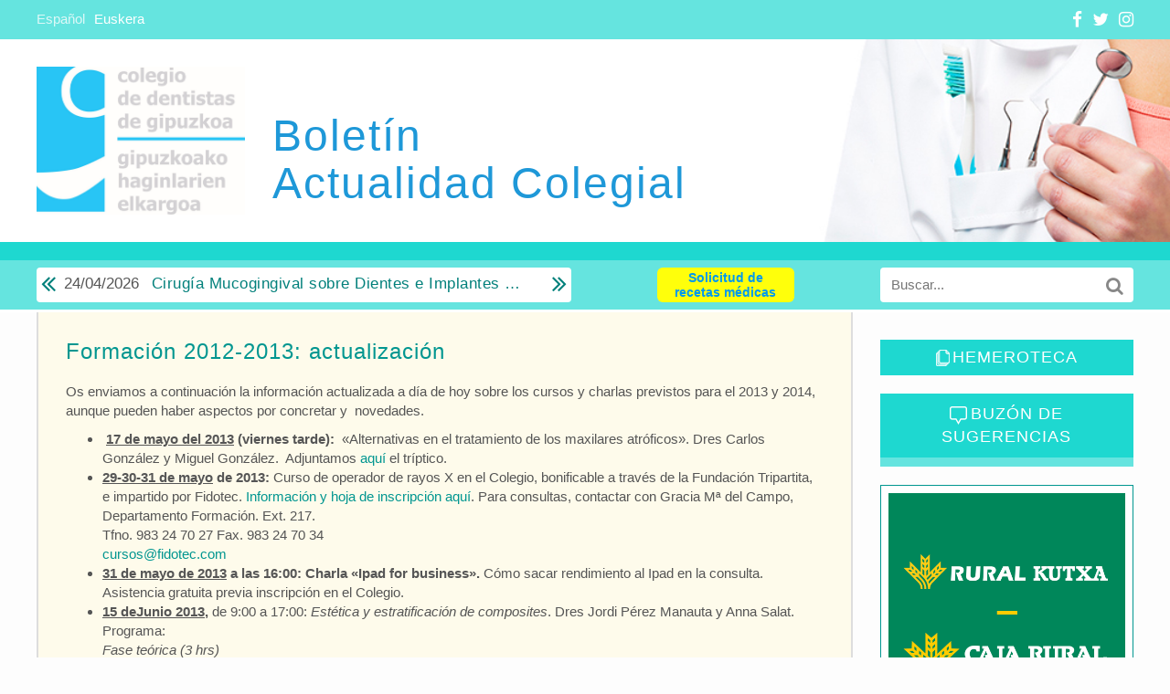

--- FILE ---
content_type: text/html; charset=UTF-8
request_url: https://coeg-news.eu/boletin-2013-05-02/1formacion-2012-2013-actualizacion-12/
body_size: 21861
content:
<!DOCTYPE html><html lang="es"><head><script data-no-optimize="1">var litespeed_docref=sessionStorage.getItem("litespeed_docref");litespeed_docref&&(Object.defineProperty(document,"referrer",{get:function(){return litespeed_docref}}),sessionStorage.removeItem("litespeed_docref"));</script>  <script charset="UTF-8" type="litespeed/javascript" data-src="//cdn.cookie-script.com/s/c472a38294894b888d8be0fa072acfbd.js"></script> <meta charset="utf-8"><meta http-equiv="X-UA-Compatible" content="IE=edge"><meta name="viewport" content="width=device-width, initial-scale=1"><title>Boletín Colegio de Dentistas de Guipuzkoa</title><meta name="description" content="" /><meta name="keywords" content=""/><meta name="author" content="Creactivate.es" /><meta name="robots" content="noindex,nofollow" /><meta name="googlebot" content="noindex,nofollow" /><meta name="revisit-after" content="7 days" /><link data-asynced="1" as="style" onload="this.onload=null;this.rel='stylesheet'"  href="https://coeg-news.eu/wp-content/themes/coeg/css/lightbox.min.css" rel="preload" />
<!--[if lt IE 9]> <script src="https://coeg-news.eu/wp-content/themes/coeg/js/html5.js"></script> <![endif]--><link rel="icon" type="image/png" href="https://coeg-news.eu/wp-content/themes/coeg/favicon.png" /><meta name='robots' content='max-image-preview:large' /><link rel="alternate" type="application/rss+xml" title="Boletín Colegio de Dentistas de Guipuzkoa &raquo; Feed" href="https://coeg-news.eu/feed/" /><style id="litespeed-ccss">html{font-family:sans-serif;-webkit-text-size-adjust:100%;-ms-text-size-adjust:100%}body{margin:0}header{display:block}a{background-color:transparent}h1{margin:.67em 0;font-size:2em}img{border:0}button,input{margin:0;font:inherit;color:inherit}button{overflow:visible}button{text-transform:none}button{-webkit-appearance:button}button::-moz-focus-inner,input::-moz-focus-inner{padding:0;border:0}input{line-height:normal}input[type=search]{-webkit-box-sizing:content-box;-moz-box-sizing:content-box;box-sizing:content-box;-webkit-appearance:textfield}input[type=search]::-webkit-search-cancel-button,input[type=search]::-webkit-search-decoration{-webkit-appearance:none}*{-webkit-box-sizing:border-box;-moz-box-sizing:border-box;box-sizing:border-box}:after,:before{-webkit-box-sizing:border-box;-moz-box-sizing:border-box;box-sizing:border-box}html{font-size:10px}body{font-family:"Helvetica Neue",Helvetica,Arial,sans-serif;font-size:14px;line-height:1.42857143;color:#333;background-color:#fff}button,input{font-family:inherit;font-size:inherit;line-height:inherit}a{color:#337ab7;text-decoration:none}img{vertical-align:middle}h1,h3{font-family:inherit;font-weight:500;line-height:1.1;color:inherit}h1,h3{margin-top:20px;margin-bottom:10px}h1{font-size:36px}h3{font-size:24px}p{margin:0 0 10px}ul{margin-top:0;margin-bottom:10px}.container-fluid{padding-right:15px;padding-left:15px;margin-right:auto;margin-left:auto}.row{margin-right:-15px;margin-left:-15px}.col-sm-12,.col-sm-3,.col-sm-6,.col-sm-9,.col-xs-4,.col-xs-8{position:relative;min-height:1px;padding-right:15px;padding-left:15px}.col-xs-4,.col-xs-8{float:left}.col-xs-8{width:66.66666667%}.col-xs-4{width:33.33333333%}@media (min-width:768px){.col-sm-12,.col-sm-3,.col-sm-6,.col-sm-9{float:left}.col-sm-12{width:100%}.col-sm-9{width:75%}.col-sm-6{width:50%}.col-sm-3{width:25%}}input[type=search]{-webkit-box-sizing:border-box;-moz-box-sizing:border-box;box-sizing:border-box}input[type=search]{-webkit-appearance:none}.fade{opacity:0}.carousel{position:relative}.carousel-inner{position:relative;width:100%;overflow:hidden}.carousel-inner>.item{position:relative;display:none}@media all and (transform-3d),(-webkit-transform-3d){.carousel-inner>.item{-webkit-backface-visibility:hidden;backface-visibility:hidden;-webkit-perspective:1000px;perspective:1000px}.carousel-inner>.item.active{left:0;-webkit-transform:translate3d(0,0,0);transform:translate3d(0,0,0)}}.carousel-inner>.active{display:block}.carousel-inner>.active{left:0}.carousel-control{position:absolute;top:0;bottom:0;left:0;width:15%;font-size:20px;color:#fff;text-align:center;text-shadow:0 1px 2px rgba(0,0,0,.6);filter:alpha(opacity=50);opacity:.5}.carousel-control.left{background-image:-webkit-linear-gradient(left,rgba(0,0,0,.5) 0,rgba(0,0,0,.0001) 100%);background-image:-o-linear-gradient(left,rgba(0,0,0,.5) 0,rgba(0,0,0,.0001) 100%);background-image:-webkit-gradient(linear,left top,right top,from(rgba(0,0,0,.5)),to(rgba(0,0,0,.0001)));background-image:linear-gradient(to right,rgba(0,0,0,.5) 0,rgba(0,0,0,.0001) 100%);filter:progid:DXImageTransform.Microsoft.gradient(startColorstr='#80000000',endColorstr='#00000000',GradientType=1);background-repeat:repeat-x}.carousel-control.right{right:0;left:auto;background-image:-webkit-linear-gradient(left,rgba(0,0,0,.0001) 0,rgba(0,0,0,.5) 100%);background-image:-o-linear-gradient(left,rgba(0,0,0,.0001) 0,rgba(0,0,0,.5) 100%);background-image:-webkit-gradient(linear,left top,right top,from(rgba(0,0,0,.0001)),to(rgba(0,0,0,.5)));background-image:linear-gradient(to right,rgba(0,0,0,.0001) 0,rgba(0,0,0,.5) 100%);filter:progid:DXImageTransform.Microsoft.gradient(startColorstr='#00000000',endColorstr='#80000000',GradientType=1);background-repeat:repeat-x}.container-fluid:after,.container-fluid:before,.row:after,.row:before{display:table;content:" "}.container-fluid:after,.row:after{clear:both}@-ms-viewport{width:device-width}.fa{display:inline-block;font:normal normal normal 14px/1 FontAwesome;font-size:inherit;text-rendering:auto;-webkit-font-smoothing:antialiased;-moz-osx-font-smoothing:grayscale}.fa-search:before{content:"\f002"}.fa-twitter:before{content:"\f099"}.fa-facebook:before{content:"\f09a"}.fa-angle-double-left:before{content:"\f100"}.fa-angle-double-right:before{content:"\f101"}.fa-angle-up:before{content:"\f106"}.fa-instagram:before{content:"\f16d"}body{margin:0;padding:0;font-size:15px;color:#555;background:#fdfdfd;font-family:Arial,sans-serif}.container-fluid{width:1230px;max-width:100%;margin:0 auto}.clear{width:100%;clear:both}.height30{width:100%;clear:both;height:30px}h1,h3{margin:0;padding:0;font-weight:400}a{text-decoration:none;color:#019690}img{max-width:100%;height:auto}.carousel{position:absolute;top:0;left:0;right:0;width:100%;overflow:hidden;z-index:1}.carousel .item{width:100%;height:300px}.carousel-control.right,.carousel-control.left{background-image:none;background-repeat:no-repeat}.fade{opacity:1}.fade .item{top:0;z-index:1;opacity:0;width:100%;position:absolute;left:0!important;display:block!important}.fade .item:first-child{top:auto;position:relative}.fade .item.active{opacity:1;z-index:2}.topbar{background:#65e4df;color:#fff;padding:8px}.topbar .social{text-align:right;font-size:19px;padding-left:0}.topbar .social a{margin-left:6px}.topbar .social a{color:#fff}.language-chooser{list-style-type:none;margin:0;padding:2px 0 0}.language-chooser li{display:inline-block}.language-chooser li.active a{color:#ddf8f7}.language-chooser li a{color:#fff;margin-right:10px}header{position:relative;overflow:hidden;z-index:100}.logo{float:left}.logo img{width:228px;margin-top:30px;margin-right:30px;margin-bottom:30px}.site-title{color:#1e98d8;padding-top:80px;font-family:'Roboto',sans-serif;font-size:48px;letter-spacing:2px}.blue1{background:#1ed8d0;width:100%;height:20px}.blue2{background:#65e4df;color:#fff;padding:8px 0;border-bottom:3px solid #fff}.search-form{position:relative}.search-form input{width:100%;padding:8px 40px 8px 12px;border:none;color:#777;height:38px;overflow:hidden;border-radius:4px}.search-form button{position:absolute;right:5px;top:5px;border:none;background:0 0;color:#888;font-size:20px}.top-cursos{font-family:'Roboto',sans-serif;letter-spacing:.5px;color:#fff;font-size:17px}#carousel-cursos{float:left;height:38px;background:#fff;width:600px;max-width:100%;display:inline-block;position:relative;top:inherit;left:inherit;right:inherit;color:#02807b;border-radius:4px;padding:0 30px}#carousel-cursos a.link{white-space:nowrap;display:block;max-width:96%;overflow:hidden;text-overflow:ellipsis;padding-top:6px}#carousel-cursos a.link{color:#02807b}#carousel-cursos span.fecha{color:#555!important;display:inline-block;margin-right:8px;letter-spacing:0}#carousel-cursos .carousel-control{position:absolute;top:-2px;bottom:0;width:20px;font-size:28px;color:#fff;text-align:center;text-shadow:none;filter:none;opacity:1;color:#02807b}#carousel-cursos .carousel-control.right{right:3px}#carousel-cursos .carousel-control.left{left:3px}.yellow{background:#fefbeb}.contenidosprincipales{border-left:2px solid #ddd;border-right:2px solid #ddd}.contenidos{padding:30px}a.titulo-noticia{color:#019690;font-family:'Roboto',sans-serif;letter-spacing:1px;font-weight:400;font-size:24px;line-height:26px;margin-bottom:20px;display:block}.hemeroteca h3{color:#fff;background:#1ed8d0;font-family:'Roboto',sans-serif;letter-spacing:1px;text-align:center;text-transform:uppercase;font-size:18px;padding:10px 4px}.hemeroteca img{margin-right:3px;width:15px}a.sugerencias{background:#1ed8d0;display:inline-block;width:100%;color:#fff;font-family:'Roboto',sans-serif;letter-spacing:1px;text-align:center;text-transform:uppercase;font-size:18px;padding:10px 4px;border-bottom:10px solid #65e4df;margin-bottom:20px}a.sugerencias img{margin-right:4px}.sidebar .block{margin-bottom:20px}.sidebar .banner{margin-bottom:20px;text-align:center}.sidebar .banner img{width:400px;max-width:100%;padding:8px;background:#fff;border:1px solid #019690}.img-left{float:right;margin-left:25px;margin-bottom:10px;max-width:45%;padding-top:8px}@media (max-width:991px){#carousel-cursos{float:none}}@media (max-width:767px){#carousel-cursos{width:100%;max-width:100%}.logo img{width:180px;margin-top:30px;margin-right:30px;margin-bottom:30px}.site-title{color:#1e98d8;padding-top:70px;font-family:'Roboto',sans-serif;font-size:32px;letter-spacing:2px}.contenidosprincipales{border-left:none;border-right:none}.nopadding767{padding-left:0;padding-right:0}.contenidos{padding:30px 15px}}@media (max-width:598px){.logo img{width:160px;margin-right:20px}.site-title{display:none}a.titulo-noticia{font-size:20px;line-height:22px}.img-left{float:none;margin-left:0;margin-bottom:10px;max-width:100%}}.hemeroteca .calendar{padding:0;margin-bottom:15px}.scrollTop{position:fixed;right:10px;bottom:10px;background-color:#65e4df;padding:8px 14px;opacity:0;border:1px solid #fff}.scrollTop a{font-size:18px;line-height:18px;color:#fff}.onlyresponsive{display:none}@media (max-width:598px){.bs-slider .item.active{background-position:right center!important;height:220px}.onlyresponsive{display:inline-block}}.btnrecetas{background:#ffff0b;color:#09e!important;text-align:center;display:inline-block;padding-left:10px;padding-right:10px;height:38px;font-weight:600;line-height:16px;font-size:14px;padding-top:3px;border-radius:6px;width:100%}@media (min-width:767px){.btnrecetas{width:150px}.toprecetas{text-align:center}}@media (max-width:767px){.btnrecetas{margin-bottom:8px;line-height:33px}}ul{box-sizing:border-box}:root{--wp--preset--font-size--normal:16px;--wp--preset--font-size--huge:42px}body{--wp--preset--color--black:#000;--wp--preset--color--cyan-bluish-gray:#abb8c3;--wp--preset--color--white:#fff;--wp--preset--color--pale-pink:#f78da7;--wp--preset--color--vivid-red:#cf2e2e;--wp--preset--color--luminous-vivid-orange:#ff6900;--wp--preset--color--luminous-vivid-amber:#fcb900;--wp--preset--color--light-green-cyan:#7bdcb5;--wp--preset--color--vivid-green-cyan:#00d084;--wp--preset--color--pale-cyan-blue:#8ed1fc;--wp--preset--color--vivid-cyan-blue:#0693e3;--wp--preset--color--vivid-purple:#9b51e0;--wp--preset--gradient--vivid-cyan-blue-to-vivid-purple:linear-gradient(135deg,rgba(6,147,227,1) 0%,#9b51e0 100%);--wp--preset--gradient--light-green-cyan-to-vivid-green-cyan:linear-gradient(135deg,#7adcb4 0%,#00d082 100%);--wp--preset--gradient--luminous-vivid-amber-to-luminous-vivid-orange:linear-gradient(135deg,rgba(252,185,0,1) 0%,rgba(255,105,0,1) 100%);--wp--preset--gradient--luminous-vivid-orange-to-vivid-red:linear-gradient(135deg,rgba(255,105,0,1) 0%,#cf2e2e 100%);--wp--preset--gradient--very-light-gray-to-cyan-bluish-gray:linear-gradient(135deg,#eee 0%,#a9b8c3 100%);--wp--preset--gradient--cool-to-warm-spectrum:linear-gradient(135deg,#4aeadc 0%,#9778d1 20%,#cf2aba 40%,#ee2c82 60%,#fb6962 80%,#fef84c 100%);--wp--preset--gradient--blush-light-purple:linear-gradient(135deg,#ffceec 0%,#9896f0 100%);--wp--preset--gradient--blush-bordeaux:linear-gradient(135deg,#fecda5 0%,#fe2d2d 50%,#6b003e 100%);--wp--preset--gradient--luminous-dusk:linear-gradient(135deg,#ffcb70 0%,#c751c0 50%,#4158d0 100%);--wp--preset--gradient--pale-ocean:linear-gradient(135deg,#fff5cb 0%,#b6e3d4 50%,#33a7b5 100%);--wp--preset--gradient--electric-grass:linear-gradient(135deg,#caf880 0%,#71ce7e 100%);--wp--preset--gradient--midnight:linear-gradient(135deg,#020381 0%,#2874fc 100%);--wp--preset--font-size--small:13px;--wp--preset--font-size--medium:20px;--wp--preset--font-size--large:36px;--wp--preset--font-size--x-large:42px;--wp--preset--spacing--20:.44rem;--wp--preset--spacing--30:.67rem;--wp--preset--spacing--40:1rem;--wp--preset--spacing--50:1.5rem;--wp--preset--spacing--60:2.25rem;--wp--preset--spacing--70:3.38rem;--wp--preset--spacing--80:5.06rem;--wp--preset--shadow--natural:6px 6px 9px rgba(0,0,0,.2);--wp--preset--shadow--deep:12px 12px 50px rgba(0,0,0,.4);--wp--preset--shadow--sharp:6px 6px 0px rgba(0,0,0,.2);--wp--preset--shadow--outlined:6px 6px 0px -3px rgba(255,255,255,1),6px 6px rgba(0,0,0,1);--wp--preset--shadow--crisp:6px 6px 0px rgba(0,0,0,1)}.wpfc-calendar-wrapper{position:relative}.wpfc-calendar-wrapper *{font-size:12px!important}div.wpfc-loading{position:absolute;width:100%;height:100%;background:#fff url(/wp-content/plugins/wp-fullcalendar/includes/images/loading.gif) 50% 50% no-repeat;left:0;top:0;opacity:.8;filter:alpha(opacity=80);z-index:9999999999}</style><link rel="preload" data-asynced="1" data-optimized="2" as="style" onload="this.onload=null;this.rel='stylesheet'" href="https://coeg-news.eu/wp-content/litespeed/ucss/409018364afde4f6cc090060d9ff0e78.css?ver=7fa8c" /><script data-optimized="1" type="litespeed/javascript" data-src="https://coeg-news.eu/wp-content/plugins/litespeed-cache/assets/js/css_async.min.js"></script> <style id='classic-theme-styles-inline-css' type='text/css'>/*! This file is auto-generated */
.wp-block-button__link{color:#fff;background-color:#32373c;border-radius:9999px;box-shadow:none;text-decoration:none;padding:calc(.667em + 2px) calc(1.333em + 2px);font-size:1.125em}.wp-block-file__button{background:#32373c;color:#fff;text-decoration:none}</style><style id='global-styles-inline-css' type='text/css'>:root{--wp--preset--aspect-ratio--square: 1;--wp--preset--aspect-ratio--4-3: 4/3;--wp--preset--aspect-ratio--3-4: 3/4;--wp--preset--aspect-ratio--3-2: 3/2;--wp--preset--aspect-ratio--2-3: 2/3;--wp--preset--aspect-ratio--16-9: 16/9;--wp--preset--aspect-ratio--9-16: 9/16;--wp--preset--color--black: #000000;--wp--preset--color--cyan-bluish-gray: #abb8c3;--wp--preset--color--white: #ffffff;--wp--preset--color--pale-pink: #f78da7;--wp--preset--color--vivid-red: #cf2e2e;--wp--preset--color--luminous-vivid-orange: #ff6900;--wp--preset--color--luminous-vivid-amber: #fcb900;--wp--preset--color--light-green-cyan: #7bdcb5;--wp--preset--color--vivid-green-cyan: #00d084;--wp--preset--color--pale-cyan-blue: #8ed1fc;--wp--preset--color--vivid-cyan-blue: #0693e3;--wp--preset--color--vivid-purple: #9b51e0;--wp--preset--gradient--vivid-cyan-blue-to-vivid-purple: linear-gradient(135deg,rgba(6,147,227,1) 0%,rgb(155,81,224) 100%);--wp--preset--gradient--light-green-cyan-to-vivid-green-cyan: linear-gradient(135deg,rgb(122,220,180) 0%,rgb(0,208,130) 100%);--wp--preset--gradient--luminous-vivid-amber-to-luminous-vivid-orange: linear-gradient(135deg,rgba(252,185,0,1) 0%,rgba(255,105,0,1) 100%);--wp--preset--gradient--luminous-vivid-orange-to-vivid-red: linear-gradient(135deg,rgba(255,105,0,1) 0%,rgb(207,46,46) 100%);--wp--preset--gradient--very-light-gray-to-cyan-bluish-gray: linear-gradient(135deg,rgb(238,238,238) 0%,rgb(169,184,195) 100%);--wp--preset--gradient--cool-to-warm-spectrum: linear-gradient(135deg,rgb(74,234,220) 0%,rgb(151,120,209) 20%,rgb(207,42,186) 40%,rgb(238,44,130) 60%,rgb(251,105,98) 80%,rgb(254,248,76) 100%);--wp--preset--gradient--blush-light-purple: linear-gradient(135deg,rgb(255,206,236) 0%,rgb(152,150,240) 100%);--wp--preset--gradient--blush-bordeaux: linear-gradient(135deg,rgb(254,205,165) 0%,rgb(254,45,45) 50%,rgb(107,0,62) 100%);--wp--preset--gradient--luminous-dusk: linear-gradient(135deg,rgb(255,203,112) 0%,rgb(199,81,192) 50%,rgb(65,88,208) 100%);--wp--preset--gradient--pale-ocean: linear-gradient(135deg,rgb(255,245,203) 0%,rgb(182,227,212) 50%,rgb(51,167,181) 100%);--wp--preset--gradient--electric-grass: linear-gradient(135deg,rgb(202,248,128) 0%,rgb(113,206,126) 100%);--wp--preset--gradient--midnight: linear-gradient(135deg,rgb(2,3,129) 0%,rgb(40,116,252) 100%);--wp--preset--font-size--small: 13px;--wp--preset--font-size--medium: 20px;--wp--preset--font-size--large: 36px;--wp--preset--font-size--x-large: 42px;--wp--preset--spacing--20: 0.44rem;--wp--preset--spacing--30: 0.67rem;--wp--preset--spacing--40: 1rem;--wp--preset--spacing--50: 1.5rem;--wp--preset--spacing--60: 2.25rem;--wp--preset--spacing--70: 3.38rem;--wp--preset--spacing--80: 5.06rem;--wp--preset--shadow--natural: 6px 6px 9px rgba(0, 0, 0, 0.2);--wp--preset--shadow--deep: 12px 12px 50px rgba(0, 0, 0, 0.4);--wp--preset--shadow--sharp: 6px 6px 0px rgba(0, 0, 0, 0.2);--wp--preset--shadow--outlined: 6px 6px 0px -3px rgba(255, 255, 255, 1), 6px 6px rgba(0, 0, 0, 1);--wp--preset--shadow--crisp: 6px 6px 0px rgba(0, 0, 0, 1);}:where(.is-layout-flex){gap: 0.5em;}:where(.is-layout-grid){gap: 0.5em;}body .is-layout-flex{display: flex;}.is-layout-flex{flex-wrap: wrap;align-items: center;}.is-layout-flex > :is(*, div){margin: 0;}body .is-layout-grid{display: grid;}.is-layout-grid > :is(*, div){margin: 0;}:where(.wp-block-columns.is-layout-flex){gap: 2em;}:where(.wp-block-columns.is-layout-grid){gap: 2em;}:where(.wp-block-post-template.is-layout-flex){gap: 1.25em;}:where(.wp-block-post-template.is-layout-grid){gap: 1.25em;}.has-black-color{color: var(--wp--preset--color--black) !important;}.has-cyan-bluish-gray-color{color: var(--wp--preset--color--cyan-bluish-gray) !important;}.has-white-color{color: var(--wp--preset--color--white) !important;}.has-pale-pink-color{color: var(--wp--preset--color--pale-pink) !important;}.has-vivid-red-color{color: var(--wp--preset--color--vivid-red) !important;}.has-luminous-vivid-orange-color{color: var(--wp--preset--color--luminous-vivid-orange) !important;}.has-luminous-vivid-amber-color{color: var(--wp--preset--color--luminous-vivid-amber) !important;}.has-light-green-cyan-color{color: var(--wp--preset--color--light-green-cyan) !important;}.has-vivid-green-cyan-color{color: var(--wp--preset--color--vivid-green-cyan) !important;}.has-pale-cyan-blue-color{color: var(--wp--preset--color--pale-cyan-blue) !important;}.has-vivid-cyan-blue-color{color: var(--wp--preset--color--vivid-cyan-blue) !important;}.has-vivid-purple-color{color: var(--wp--preset--color--vivid-purple) !important;}.has-black-background-color{background-color: var(--wp--preset--color--black) !important;}.has-cyan-bluish-gray-background-color{background-color: var(--wp--preset--color--cyan-bluish-gray) !important;}.has-white-background-color{background-color: var(--wp--preset--color--white) !important;}.has-pale-pink-background-color{background-color: var(--wp--preset--color--pale-pink) !important;}.has-vivid-red-background-color{background-color: var(--wp--preset--color--vivid-red) !important;}.has-luminous-vivid-orange-background-color{background-color: var(--wp--preset--color--luminous-vivid-orange) !important;}.has-luminous-vivid-amber-background-color{background-color: var(--wp--preset--color--luminous-vivid-amber) !important;}.has-light-green-cyan-background-color{background-color: var(--wp--preset--color--light-green-cyan) !important;}.has-vivid-green-cyan-background-color{background-color: var(--wp--preset--color--vivid-green-cyan) !important;}.has-pale-cyan-blue-background-color{background-color: var(--wp--preset--color--pale-cyan-blue) !important;}.has-vivid-cyan-blue-background-color{background-color: var(--wp--preset--color--vivid-cyan-blue) !important;}.has-vivid-purple-background-color{background-color: var(--wp--preset--color--vivid-purple) !important;}.has-black-border-color{border-color: var(--wp--preset--color--black) !important;}.has-cyan-bluish-gray-border-color{border-color: var(--wp--preset--color--cyan-bluish-gray) !important;}.has-white-border-color{border-color: var(--wp--preset--color--white) !important;}.has-pale-pink-border-color{border-color: var(--wp--preset--color--pale-pink) !important;}.has-vivid-red-border-color{border-color: var(--wp--preset--color--vivid-red) !important;}.has-luminous-vivid-orange-border-color{border-color: var(--wp--preset--color--luminous-vivid-orange) !important;}.has-luminous-vivid-amber-border-color{border-color: var(--wp--preset--color--luminous-vivid-amber) !important;}.has-light-green-cyan-border-color{border-color: var(--wp--preset--color--light-green-cyan) !important;}.has-vivid-green-cyan-border-color{border-color: var(--wp--preset--color--vivid-green-cyan) !important;}.has-pale-cyan-blue-border-color{border-color: var(--wp--preset--color--pale-cyan-blue) !important;}.has-vivid-cyan-blue-border-color{border-color: var(--wp--preset--color--vivid-cyan-blue) !important;}.has-vivid-purple-border-color{border-color: var(--wp--preset--color--vivid-purple) !important;}.has-vivid-cyan-blue-to-vivid-purple-gradient-background{background: var(--wp--preset--gradient--vivid-cyan-blue-to-vivid-purple) !important;}.has-light-green-cyan-to-vivid-green-cyan-gradient-background{background: var(--wp--preset--gradient--light-green-cyan-to-vivid-green-cyan) !important;}.has-luminous-vivid-amber-to-luminous-vivid-orange-gradient-background{background: var(--wp--preset--gradient--luminous-vivid-amber-to-luminous-vivid-orange) !important;}.has-luminous-vivid-orange-to-vivid-red-gradient-background{background: var(--wp--preset--gradient--luminous-vivid-orange-to-vivid-red) !important;}.has-very-light-gray-to-cyan-bluish-gray-gradient-background{background: var(--wp--preset--gradient--very-light-gray-to-cyan-bluish-gray) !important;}.has-cool-to-warm-spectrum-gradient-background{background: var(--wp--preset--gradient--cool-to-warm-spectrum) !important;}.has-blush-light-purple-gradient-background{background: var(--wp--preset--gradient--blush-light-purple) !important;}.has-blush-bordeaux-gradient-background{background: var(--wp--preset--gradient--blush-bordeaux) !important;}.has-luminous-dusk-gradient-background{background: var(--wp--preset--gradient--luminous-dusk) !important;}.has-pale-ocean-gradient-background{background: var(--wp--preset--gradient--pale-ocean) !important;}.has-electric-grass-gradient-background{background: var(--wp--preset--gradient--electric-grass) !important;}.has-midnight-gradient-background{background: var(--wp--preset--gradient--midnight) !important;}.has-small-font-size{font-size: var(--wp--preset--font-size--small) !important;}.has-medium-font-size{font-size: var(--wp--preset--font-size--medium) !important;}.has-large-font-size{font-size: var(--wp--preset--font-size--large) !important;}.has-x-large-font-size{font-size: var(--wp--preset--font-size--x-large) !important;}
:where(.wp-block-post-template.is-layout-flex){gap: 1.25em;}:where(.wp-block-post-template.is-layout-grid){gap: 1.25em;}
:where(.wp-block-columns.is-layout-flex){gap: 2em;}:where(.wp-block-columns.is-layout-grid){gap: 2em;}
:root :where(.wp-block-pullquote){font-size: 1.5em;line-height: 1.6;}</style> <script type="litespeed/javascript" data-src="https://coeg-news.eu/wp-includes/js/jquery/jquery.min.js" id="jquery-core-js"></script> <script id="moment-js-after" type="litespeed/javascript">moment.updateLocale('es_ES',{"months":["enero","febrero","marzo","abril","mayo","junio","julio","agosto","septiembre","octubre","noviembre","diciembre"],"monthsShort":["Ene","Feb","Mar","Abr","May","Jun","Jul","Ago","Sep","Oct","Nov","Dic"],"weekdays":["domingo","lunes","martes","mi\u00e9rcoles","jueves","viernes","s\u00e1bado"],"weekdaysShort":["Dom","Lun","Mar","Mi\u00e9","Jue","Vie","S\u00e1b"],"week":{"dow":1},"longDateFormat":{"LT":"g:i a","LTS":null,"L":null,"LL":"j F, Y","LLL":"j \\d\\e F \\d\\e Y H:i","LLLL":null}})</script> <script id="wp-fullcalendar-js-extra" type="litespeed/javascript">var WPFC={"ajaxurl":"https:\/\/coeg-news.eu\/wp-admin\/admin-ajax.php?action=WP_FullCalendar","firstDay":"1","wpfc_theme":"jquery-ui","wpfc_limit":"2","wpfc_limit_txt":"","timeFormat":"","defaultView":"month","weekends":"true","header":{"left":"prev,next today","center":"title","right":"month"},"wpfc_qtips":""}</script> <link rel="https://api.w.org/" href="https://coeg-news.eu/wp-json/" /><link rel="alternate" title="JSON" type="application/json" href="https://coeg-news.eu/wp-json/wp/v2/posts/1834" /><link rel="EditURI" type="application/rsd+xml" title="RSD" href="https://coeg-news.eu/xmlrpc.php?rsd" /><link rel="canonical" href="https://coeg-news.eu/boletin-2013-05-02/1formacion-2012-2013-actualizacion-12/" /><link rel="alternate" title="oEmbed (JSON)" type="application/json+oembed" href="https://coeg-news.eu/wp-json/oembed/1.0/embed?url=https%3A%2F%2Fcoeg-news.eu%2Fboletin-2013-05-02%2F1formacion-2012-2013-actualizacion-12%2F" /><link rel="alternate" title="oEmbed (XML)" type="text/xml+oembed" href="https://coeg-news.eu/wp-json/oembed/1.0/embed?url=https%3A%2F%2Fcoeg-news.eu%2Fboletin-2013-05-02%2F1formacion-2012-2013-actualizacion-12%2F&#038;format=xml" /><style>.qtranxs_flag_es {background-image: url(https://coeg-news.eu/wp-content/plugins/qtranslate-xt-master/flags/es.png); background-repeat: no-repeat;}
.qtranxs_flag_eu {background-image: url(https://coeg-news.eu/wp-content/plugins/qtranslate-xt-master/flags/eu_ES.png); background-repeat: no-repeat;}</style><link hreflang="es" href="https://coeg-news.eu/boletin-2013-05-02/1formacion-2012-2013-actualizacion-12/" rel="alternate" /><link hreflang="eu" href="https://coeg-news.eu/eu/boletin-2013-05-02/1formacion-2012-2013-actualizacion-12/" rel="alternate" /><link hreflang="x-default" href="https://coeg-news.eu/boletin-2013-05-02/1formacion-2012-2013-actualizacion-12/" rel="alternate" /><meta name="generator" content="qTranslate-XT 3.11.4" /><meta property="og:title" content="Formación 2012-2013: actualización" /><meta property="og:url" content="https://coeg-news.eu/boletin-2013-05-02/1formacion-2012-2013-actualizacion-12/" /><meta property="og:description" content="&lt;p&gt;Os enviamos a continuación la información actualizada a día de hoy sobre los cursos y charlas previstos para el 2013 y 2014, aunque pueden haber aspectos por concretar y  novedades.&lt;/p&gt; &lt;b&gt; 17 de mayo del 2013 (viernes tarde):  &lt;/b&gt;«Alternativas en el tratamiento de los [...]"/><link data-asynced="1" as="style" onload="this.onload=null;this.rel='stylesheet'"  rel="preload" type="text/css" href="//cdnjs.cloudflare.com/ajax/libs/cookieconsent2/3.0.3/cookieconsent.min.css" /> <script type="litespeed/javascript">var _gaq=_gaq||[];_gaq.push(['_setAccount','UA-29469456-1']);_gaq.push(['_trackPageview']);(function(){var ga=document.createElement('script');ga.type='text/javascript';ga.async=!0;ga.src=('https:'==document.location.protocol?'https://ssl':'http://www')+'.google-analytics.com/ga.js';var s=document.getElementsByTagName('script')[0];s.parentNode.insertBefore(ga,s)})()</script> <script type="litespeed/javascript" data-src='https://www.google.com/recaptcha/api.js?hl=es'></script> </head><body data-rsssl=1><div id="bootstrap-touch-slider" class="carousel bs-slider fade  control-round indicators-line" data-ride="carousel" data-pause="hover" data-interval="5000" ><div class="carousel-inner" role="listbox"><div class="item active" style="background: url(https://coeg-news.eu/wp-content/themes/coeg/images/slide.jpg) no-repeat center center; background-size: cover; width: 100%;"></div></div></div><header><div class="topbar"><div class="container-fluid"><div class="row"><div class="col-xs-8"><ul class="language-chooser language-chooser-text qtranxs_language_chooser" id="qtranslate-chooser"><li class="lang-es active"><a href="https://coeg-news.eu/es/boletin-2013-05-02/1formacion-2012-2013-actualizacion-12/" title="Español (es)" class="qtranxs_text qtranxs_text_es"><span>Español</span></a></li><li class="lang-eu"><a href="https://coeg-news.eu/eu/boletin-2013-05-02/1formacion-2012-2013-actualizacion-12/" title="Euskera (eu)" class="qtranxs_text qtranxs_text_eu"><span>Euskera</span></a></li></ul><div class="qtranxs_widget_end"></div></div><div class="social col-xs-4">
<a href="https://www.facebook.com/COEG-Colegio-de-Dentistas-de-Gipuzkoa-Gipuzkoako-dentisten-Elkargoa-337840135059/" target="_blank"><i class="fa fa-facebook"></i></a>
<a href="#" target="_blank"><i class="fa fa-twitter"></i></a>
<a href="#" target="_blank"><i class="fa fa-instagram"></i></a></div></div></div></div><div class="container-fluid"><div class="row"><div class="col-sm-12">
<a class="logo" href="https://coeg-news.eu"><img data-lazyloaded="1" src="[data-uri]" width="1859" height="1320" data-src="https://coeg-news.eu/wp-content/themes/coeg/images/logo.jpg"></a><h1 class="site-title">Boletín<br />Actualidad Colegial</h1></div></div></div><div class="clear"></div><div class="blue1"></div><div class="blue2"><div class="container-fluid"><div class="row"><div class="col-sm-6 top-cursos"><div id="carousel-cursos" class="carousel slide" data-ride="carousel"><div class="carousel-inner"><div class="item active">
<a href="https://coeg.eu/pdf/24_abril_2026.pdf" class="link" target="_blank">
<span class="fecha">24/04/2026</span>										Cirugía Mucogingival sobre Dientes e Implantes Dentales</a></div><div class="item ">
<a href="https://coeg.eu/pdf/13-14_marzo_2026.pdf" class="link" target="_blank">
<span class="fecha">13/03/2026</span>										Estrategias avanzadas para el correcto manejo del sector anterior en implantología.</a></div><div class="item ">
<a href="https://coeg.eu/pdf/27-28_febrero_2026.pdf" class="link" target="_blank">
<span class="fecha">27/02/2026</span>										Laminados de Composite Inyectado.</a></div></div>
<a class="left carousel-control" href="#carousel-cursos" data-slide="prev"><i class="fa fa-angle-double-left" aria-hidden="true"></i></a>
<a class="right carousel-control" href="#carousel-cursos" data-slide="next"><i class="fa fa-angle-double-right" aria-hidden="true"></i></a></div></div><div class="col-sm-3 toprecetas">
<a class="btnrecetas" href="https://forms.gle/YUYyLRepjT29f5mH7" target="_blank">Solicitud de recetas médicas</a></div><div class="col-sm-3"><form role="search" method="get" class="search-form" action="https://coeg-news.eu/">
<button type="submit" class="button search-submit"><i class="fa fa-search"></i></button>
<input type="search" class="inputbox" placeholder="Buscar..." value="" name="s" /></form></div></div></div></div></header><div class="container-fluid"><div class="row"><div class="col-sm-9 nopadding767"><div class="contenidosprincipales single"><div class="noticia contenidos yellow"><div class="row"><div class="col-sm-12">
<img src="" class="img-left"><p><a href="javascript:void(0)" class="titulo-noticia" style="cursor: default;">Formación 2012-2013: actualización</a></p><p>Os enviamos a continuación la información actualizada a día de hoy sobre los cursos y charlas previstos para el 2013 y 2014, aunque pueden haber aspectos por concretar y  novedades.</p><ul><li><b> <u>17 de mayo del 2013</u> (viernes tarde):  </b>«Alternativas en el tratamiento de los maxilares atróficos». Dres Carlos González y Miguel González.  Adjuntamos <a title="" href="http://www.coeg.eu/pdf/triptico_mayo_2013.pdf" target="_blank" rel="noopener">aquí </a>el tríptico.</li><li><b><u>29-30-31 de mayo</u> de 2013: </b>Curso de operador de rayos X en el Colegio, bonificable a través de la Fundación Tripartita, e impartido por Fidotec. <a title="" href="http://www.coeg.eu/pdf/CURSO_OPERADOR_RAYOS_MAYO_2013.pdf" target="_blank" rel="noopener">Información y hoja de inscripción aquí</a>. Para consultas, contactar con Gracia Mª del Campo, Departamento Formación. Ext. 217.<br />
Tfno. 983 24 70 27 Fax. 983 24 70 34<br />
<a title="" href="mailto://cursos@fidotec.com" target="_blank" rel="noopener">cursos@fidotec.com </a></li><li><b><u>31 de mayo de 2013</u> a las 16:00: Charla «Ipad for business». </b>Cómo sacar rendimiento al Ipad en la consulta. Asistencia gratuita previa inscripción en el Colegio.</li><li><b><u>15 deJunio 2013,</u> </b>de 9:00 a 17:00:<i> Estética y estratificación de composites</i>. Dres Jordi Pérez Manauta y Anna Salat.   Programa:<br />
<i>Fase teórica (3 hrs)</i><br />
&#8211; Teoria del color, simplificación de la técnica<br />
&#8211; Restauraciones directas en el sector anterior<br />
&#8211; Restauraciones posteriores, ¿Cómo hacer anatomías perfectas siempre?<br />
&#8211; Restauraciones indirectas posteriores conceptos más actuales vs conceptos de siempre<br />
&#8211; Documentación de casos<br />
<i>Fase práctica (maximo 20 participantes)</i><br />
&#8211; Guía personalizada de color (1 hr)<br />
&#8211; Reconstrucción anterior (2 hrs)<br />
&#8211; Reconstrucción posterior (2 hrs)</li></ul><blockquote><p>Plazas limitadas. Precio: 250 Eur. Incluye comida y coffee breaks.<br />
Próximamente enviaremos más información detallada.</p></blockquote><ul><li><u><b>27-28 de Setiembre 2013</b></u>: <i>Endodoncia práctica.</i> Dr Juan Manuel Liñares Sixto. <a title="" href="http://www.coeg.eu/pdf/2013_endodoncia_practica.pdf" target="_blank" rel="noopener">Ver aquí</a> el programa.</li><li><u><b>18-19 de octubre 2013:</b></u> <i>Lesiones traumáticas de los dientes.</i> Dr. Carlos García Ballesta y Dra. Leonor Pérez Lajarín. <a title="" href="http://www.coeg.eu/pdf/2013_lesiones_traumaticas_de_los_dientes.pdf" target="_blank" rel="noopener">Ver aquí</a> el programa.</li><li><u><b>24-25 de enero de 2014</b></u>:<i> La necesidad  de incorporar nuevas tecnologías y tratamientos en periodoncia e implantes</i>.   <a title="" href="http://www.coeg.eu/pdf/periodoncia_e_implantes_Dr_tejerina.pdf" target="_blank" rel="noopener">Ver aquí</a> el programa.</li></ul><p>Además, en <a title="" href="http://www.coeg.eu/038.asp" target="_blank" rel="noopener">este enlace</a> a la web colegial encontraréis más ofertas de formación externas, así como información sobre congresos y exposiciones <a title="" href="http://www.coeg.eu/039.asp" target="_blank" rel="noopener">aquí</a>.</p></div><div class="clear"></div><div class="col-sm-12 caja-comentarios"><div class="comentarios"></div></div></div><div class="clear"></div>
<a class="onlyresponsive" href="https://coeg-news.eu" style="background: #1ed8d0; display: inline-block; color: #fff; font-family: 'Roboto', sans-serif; letter-spacing: 0.5px; text-align: center; text-transform: uppercase; font-size: 16px; padding: 8px 30px; margin-bottom: 40px;">Volver</a><div class="entradasrelacionadas"><div class="height30"></div><h3 class="titulo">Noticias relacionadas</h3><div class="height30"></div><div class="row"><div class="miniaturarelacionada">
<a href="https://coeg-news.eu/boletin-2026-01-30/0-actualizacion-formacion-continuada-2026/" style="background: url(https://coeg-news.eu/wp-content/uploads/2022/03/book-1822474_640.jpg.webp) no-repeat center center; background-size: cover;" class="img-relacionada"></a>
<a href="https://coeg-news.eu/boletin-2026-01-30/0-actualizacion-formacion-continuada-2026/" class="title-relacionada">Actualización formación continuada 2026</a></div><div class="miniaturarelacionada">
<a href="https://coeg-news.eu/boletin-2026-01-30/0-bonus-de-formacion-2025/" style="background: url(https://coeg-news.eu/wp-content/uploads/2022/03/book-1822474_640.jpg.webp) no-repeat center center; background-size: cover;" class="img-relacionada"></a>
<a href="https://coeg-news.eu/boletin-2026-01-30/0-bonus-de-formacion-2025/" class="title-relacionada">Bonus de formación 2025</a></div><div class="miniaturarelacionada">
<a href="https://coeg-news.eu/boletin-2025-12-17/0-actualizacion-formacion-continuada-2025-2026-8/" style="background: url(https://coeg-news.eu/wp-content/uploads/2022/03/book-1822474_640.jpg.webp) no-repeat center center; background-size: cover;" class="img-relacionada"></a>
<a href="https://coeg-news.eu/boletin-2025-12-17/0-actualizacion-formacion-continuada-2025-2026-8/" class="title-relacionada">Actualización formación continuada 2026</a></div><div class="miniaturarelacionada">
<a href="https://coeg-news.eu/boletin-2025-11-21/0-actualizacion-formacion-continuada-2025-2026-7/" style="background: url(https://coeg-news.eu/wp-content/uploads/2022/03/book-1822474_640.jpg.webp) no-repeat center center; background-size: cover;" class="img-relacionada"></a>
<a href="https://coeg-news.eu/boletin-2025-11-21/0-actualizacion-formacion-continuada-2025-2026-7/" class="title-relacionada">Actualización formación continuada 2025-2026</a></div></div></div><div class="clear"></div>
<a href="https://coeg-news.eu" style="background: #1ed8d0; display: inline-block; color: #fff; font-family: 'Roboto', sans-serif; letter-spacing: 0.5px; text-align: center; text-transform: uppercase; font-size: 16px; padding: 8px 30px; margin-bottom: 0;">Volver</a></div><div class="clear"></div></div></div><div class="col-sm-3 sidebar"><div class="height30"></div><div class="block"><div class="hemeroteca"><h3><img data-lazyloaded="1" src="[data-uri]" width="18" height="22" data-src="https://coeg-news.eu/wp-content/themes/coeg/images/files.png">Hemeroteca</h3><div class="calendar"><div class="wpfc-calendar-wrapper"><form class="wpfc-calendar" id="wpfc-calendar-47356"></form><div class="wpfc-loading"></div></div><div class="wpfc-calendar-search" style="display:none;"></div> <script type="litespeed/javascript">WPFC.data={action:'WP_FullCalendar','type':'boletines','tag__in':'Array','post__not_in':'Array','posts_per_page':4,'caller_get_posts':1,'month':0,'year':2026,};WPFC.month=0;WPFC.year=2026</script> </div></div></div><a href="https://coeg-news.eu/buzon-de-sugerencias/" class="sugerencias"><img data-lazyloaded="1" src="[data-uri]" width="19" height="20" data-src="https://coeg-news.eu/wp-content/themes/coeg/images/buzon.png">BUZÓN DE SUGERENCIAS</a><div class="banner">
<a onclick="contadorClicks(5395)" href="http://www.cajaruraldenavarra.com/" target="_blank">
<img data-lazyloaded="1" src="[data-uri]" width="500" height="500" data-src="https://coeg-news.eu/wp-content/uploads/2019/08/Banner-CajaRural-Colegio-Dentistas-Guipuzcoa.gif" class="attachment-post-thumbnail size-post-thumbnail wp-post-image" alt="" decoding="async" fetchpriority="high" />					</a></div><div class="banner">
<a onclick="contadorClicks(9134)" href="https://linktr.ee/LecturasRecomendadasCOEG" target="_blank">
<img data-lazyloaded="1" src="[data-uri]" width="700" height="500" data-src="https://coeg-news.eu/wp-content/uploads/2023/10/Articulos-recomendados-2.gif" class="attachment-post-thumbnail size-post-thumbnail wp-post-image" alt="" decoding="async" />					</a></div><div class="banner">
<a onclick="contadorClicks(3857)" href="http://www.coeg.eu/pdf/2016-11-Triptico%20clinica%20solidaria.pdf" target="_blank">
<img data-lazyloaded="1" src="[data-uri]" width="500" height="500" data-src="https://coeg-news.eu/wp-content/uploads/2019/04/Clinica-solidaria-1.gif" class="attachment-post-thumbnail size-post-thumbnail wp-post-image" alt="" decoding="async" />					</a></div><div class="banner">
<img data-lazyloaded="1" src="[data-uri]" width="500" height="500" data-src="https://coeg-news.eu/wp-content/uploads/2019/04/Whatsapp.gif" class="attachment-post-thumbnail size-post-thumbnail wp-post-image" alt="" decoding="async" loading="lazy" /></div><div class="banner">
<a onclick="contadorClicks(3861)" href="http://www.coeg.eu/pdf/redireccionada_1.pdf" target="_blank">
<img data-lazyloaded="1" src="[data-uri]" width="500" height="500" data-src="https://coeg-news.eu/wp-content/uploads/2019/04/Urgencias.gif" class="attachment-post-thumbnail size-post-thumbnail wp-post-image" alt="" decoding="async" loading="lazy" />					</a></div><div id="fb-root"></div> <script type="litespeed/javascript">(function(d,s,id){var js,fjs=d.getElementsByTagName(s)[0];if(d.getElementById(id))return;js=d.createElement(s);js.id=id;js.src="//connect.facebook.net/es_ES/sdk.js#xfbml=1&version=v2.8";fjs.parentNode.insertBefore(js,fjs)}(document,'script','facebook-jssdk'))</script> <div class="fb-wrap"><div class="fb-like-box" data-href="https://www.facebook.com/COEG-Colegio-de-Dentistas-de-Gipuzkoa-Gipuzkoako-dentisten-Elkargoa-337840135059/" data-width="992" data-height="280" data-show-faces="true" data-small-header="true" data-show-border="false" data-colorscheme="light" data-tabs="timeline" data-adapt-container-width="true" data-hide-cover="false" data-show-facepile="true"></div></div></div></div></div><footer>
<a href="https://clinicadentaljdp.com" class="sr-only">Clínica dental Peñas en Úbeda - Tu dentista experto</a><div class="blue1f"><div class="container-fluid"><div class="row"><div class="col-sm-12 text-center"><p>ILUSTRE COLEGIO OFICIAL DE ODONTÓLOGOS Y ESTOMATÓLOGOS DE GIPUZKOA</p><p>Calle Zabaleta, 40 - Bajo - 20002 San Sebastián (Gipuzkoa)<br />Tel: 943 297 690 | Fax: 943 297 691<br />
<a href="https://coeg-news.eu/politica-de-privacidad/">Política de Privacidad</a> | <a href="https://coeg-news.eu/politica-de-cookies/">Política de Cookies</a></p></div></div></div></div><div class="clear"></div><div class="blue2f"><div class="container-fluid"><div class="row"><div class="col-sm-12 text-center"><p>©2018. Todos los derechos reservados<br />
<a href="http://ibiut.com" style="text-decoration: none; cursor: default; color: inherit;">Diseño web</a> <a href="http://creactivate.es" target="_blank">Creactiva</a></p></div></div></div></div></footer><div id="stop" class="scrollTop">
<span><a href=""><i class="fa fa-angle-up"></i></a></span></div> <script type="litespeed/javascript">var wpfc_loaded=!1;var wpfc_counts={};jQuery(document).ready(function($){var fullcalendar_args={timeFormat:WPFC.timeFormat,defaultView:WPFC.defaultView,weekends:WPFC.weekends,header:{left:WPFC.header.left,center:WPFC.header.center,right:WPFC.header.right},month:WPFC.month,year:WPFC.year,firstDay:WPFC.firstDay,editable:!1,eventSources:[{url:WPFC.ajaxurl,data:WPFC.data,ignoreTimezone:!0,allDayDefault:!1}],eventRender:function(event,element){if(event.post_id>0&&WPFC.wpfc_qtips==1){var event_data={action:'wpfc_qtip_content',post_id:event.post_id,event_id:event.event_id,nonce:event.nonce};var tippy_vars={theme:WPFC.tippy_theme,placement:WPFC.tippy_placement,content:WPFC.tippy_loading,}
$(document).trigger('wpfc_tippy_vars',[tippy_vars]);$.extend(tippy_vars,{onCreate(instance){instance._loaded=!1},onShow(instance){if(!instance._loaded){instance._loaded=!0;$.get(WPFC.ajaxurl,event_data,function(content){if(content!==''){var el=$('<div></div>').html(content);instance.setContent(el[0])}else{instance.setContent('...');instance.hide();instance.destroy()}})}}});tippy(element[0],tippy_vars)}},loading:function(bool){if(bool){$(this).parent().find('.wpfc-loading').show()}else{$(this).parent().find('.wpfc-loading').hide()}},viewRender:function(view,element){if(!wpfc_loaded){var container=$(element).parents('.wpfc-calendar-wrapper');container.find('.fc-toolbar').after(container.next('.wpfc-calendar-search').show());$.widget("custom.wpfc_selectmenu",$.ui.selectmenu,{_renderItem:function(ul,item){var li=$("<li>",{html:'<div>'+item.label.replace(/#([a-zA-Z0-9]{3}[a-zA-Z0-9]{3}?) - /g,'<span class="wpfc-cat-icon" style="background-color:#$1"></span>')+'</div>'});if(item.disabled){li.addClass("ui-state-disabled")}
return li.appendTo(ul)}});$('select.wpfc-taxonomy').wpfc_selectmenu({format:function(text){return text.replace(/#([a-zA-Z0-9]{3}[a-zA-Z0-9]{3}?) - /g,'<span class="wpfc-cat-icon" style="background-color:#$1"></span>')},select:function(event,ui){var calendar=$('.wpfc-calendar');menu_name=$(this).attr('name');$('#'+menu_name+'-button .ui-selectmenu-text').html(ui.item.label.replace(/#([a-zA-Z0-9]{3}[a-zA-Z0-9]{3}?) - /g,'<span class="wpfc-cat-icon" style="background-color:#$1"></span>'));WPFC.data[menu_name]=ui.item.value;calendar.fullCalendar('removeEventSource',WPFC.ajaxurl);calendar.fullCalendar('addEventSource',{url:WPFC.ajaxurl,allDayDefault:!1,ignoreTimezone:!0,data:WPFC.data})}})}
wpfc_loaded=!0}};if(WPFC.wpfc_theme){$.extend(fullcalendar_args,{theme:WPFC.wpfc_theme})}
$(document).trigger('wpfc_fullcalendar_args',[fullcalendar_args]);$('.wpfc-calendar').first().fullCalendar(fullcalendar_args)});!function(e,o){"object"==typeof exports&&"object"==typeof module?module.exports=o(require("moment"),require("fullcalendar")):"function"==typeof define&&define.amd?define(["moment","fullcalendar"],o):"object"==typeof exports?o(require("moment"),require("fullcalendar")):o(e.moment,e.FullCalendar)}("undefined"!=typeof self?self:this,function(e,o){return function(e){function o(n){if(r[n])return r[n].exports;var t=r[n]={i:n,l:!1,exports:{}};return e[n].call(t.exports,t,t.exports,o),t.l=!0,t.exports}var r={};return o.m=e,o.c=r,o.d=function(e,r,n){o.o(e,r)||Object.defineProperty(e,r,{configurable:!1,enumerable:!0,get:n})},o.n=function(e){var r=e&&e.__esModule?function(){return e.default}:function(){return e};return o.d(r,"a",r),r},o.o=function(e,o){return Object.prototype.hasOwnProperty.call(e,o)},o.p="",o(o.s=121)}({0:function(o,r){o.exports=e},1:function(e,r){e.exports=o},121:function(e,o,r){Object.defineProperty(o,"__esModule",{value:!0}),r(122);var n=r(1);n.datepickerLocale("es","es",{closeText:"Cerrar",prevText:"&#x3C;Ant",nextText:"Sig&#x3E;",currentText:"Hoy",monthNames:["enero","febrero","marzo","abril","mayo","junio","julio","agosto","septiembre","octubre","noviembre","diciembre"],monthNamesShort:["ene","feb","mar","abr","may","jun","jul","ago","sep","oct","nov","dic"],dayNames:["domingo","lunes","martes","miércoles","jueves","viernes","sábado"],dayNamesShort:["dom","lun","mar","mié","jue","vie","sáb"],dayNamesMin:["D","L","M","X","J","V","S"],weekHeader:"Sm",dateFormat:"dd/mm/yy",firstDay:1,isRTL:!1,showMonthAfterYear:!1,yearSuffix:""}),n.locale("es",{buttonText:{month:"Mes",week:"Semana",day:"Día",list:"Agenda"},allDayHtml:"Todo<br/>el día",eventLimitText:"más",noEventsMessage:"No hay eventos para mostrar"})},122:function(e,o,r){!function(e,o){o(r(0))}(0,function(e){var o="ene._feb._mar._abr._may._jun._jul._ago._sep._oct._nov._dic.".split("_"),r="ene_feb_mar_abr_may_jun_jul_ago_sep_oct_nov_dic".split("_"),n=[/^ene/i,/^feb/i,/^mar/i,/^abr/i,/^may/i,/^jun/i,/^jul/i,/^ago/i,/^sep/i,/^oct/i,/^nov/i,/^dic/i],t=/^(enero|febrero|marzo|abril|mayo|junio|julio|agosto|septiembre|octubre|noviembre|diciembre|ene\.?|feb\.?|mar\.?|abr\.?|may\.?|jun\.?|jul\.?|ago\.?|sep\.?|oct\.?|nov\.?|dic\.?)/i;return e.defineLocale("es",{months:"enero_febrero_marzo_abril_mayo_junio_julio_agosto_septiembre_octubre_noviembre_diciembre".split("_"),monthsShort:function(e,n){return e?/-MMM-/.test(n)?r[e.month()]:o[e.month()]:o},monthsRegex:t,monthsShortRegex:t,monthsStrictRegex:/^(enero|febrero|marzo|abril|mayo|junio|julio|agosto|septiembre|octubre|noviembre|diciembre)/i,monthsShortStrictRegex:/^(ene\.?|feb\.?|mar\.?|abr\.?|may\.?|jun\.?|jul\.?|ago\.?|sep\.?|oct\.?|nov\.?|dic\.?)/i,monthsParse:n,longMonthsParse:n,shortMonthsParse:n,weekdays:"domingo_lunes_martes_miércoles_jueves_viernes_sábado".split("_"),weekdaysShort:"dom._lun._mar._mié._jue._vie._sáb.".split("_"),weekdaysMin:"do_lu_ma_mi_ju_vi_sá".split("_"),weekdaysParseExact:!0,longDateFormat:{LT:"H:mm",LTS:"H:mm:ss",L:"DD/MM/YYYY",LL:"D [de] MMMM [de] YYYY",LLL:"D [de] MMMM [de] YYYY H:mm",LLLL:"dddd, D [de] MMMM [de] YYYY H:mm"},calendar:{sameDay:function(){return"[hoy a la"+(1!==this.hours()?"s":"")+"] LT"},nextDay:function(){return"[mañana a la"+(1!==this.hours()?"s":"")+"] LT"},nextWeek:function(){return"dddd [a la"+(1!==this.hours()?"s":"")+"] LT"},lastDay:function(){return"[ayer a la"+(1!==this.hours()?"s":"")+"] LT"},lastWeek:function(){return"[el] dddd [pasado a la"+(1!==this.hours()?"s":"")+"] LT"},sameElse:"L"},relativeTime:{future:"en %s",past:"hace %s",s:"unos segundos",ss:"%d segundos",m:"un minuto",mm:"%d minutos",h:"una hora",hh:"%d horas",d:"un día",dd:"%d días",M:"un mes",MM:"%d meses",y:"un año",yy:"%d años"},dayOfMonthOrdinalParse:/\d{1,2}º/,ordinal:"%dº",week:{dow:1,doy:4},invalidDate:"Fecha invalida"})})}})})</script> <script type="litespeed/javascript" data-src="https://code.jquery.com/jquery-2.2.4.min.js" integrity="sha256-BbhdlvQf/xTY9gja0Dq3HiwQF8LaCRTXxZKRutelT44=" crossorigin="anonymous"></script> <script type="litespeed/javascript" data-src="https://maxcdn.bootstrapcdn.com/bootstrap/3.3.7/js/bootstrap.min.js" integrity="sha384-Tc5IQib027qvyjSMfHjOMaLkfuWVxZxUPnCJA7l2mCWNIpG9mGCD8wGNIcPD7Txa" crossorigin="anonymous"></script> <script type="litespeed/javascript">var anuncios=$('.anuncios .newsticker').newsTicker({row_height:115,max_rows:3,speed:800,direction:'up',time:5000,autostart:1,stopOnHover:1});$(document).ready(function(){var scrollTop=$(".scrollTop");$(window).scroll(function(){var topPos=$(this).scrollTop();if(topPos>100){$(scrollTop).css("opacity","1")}else{$(scrollTop).css("opacity","0")}});$(scrollTop).click(function(){$('html, body').animate({scrollTop:0},500);return!1})})</script>  <script type="litespeed/javascript">function contadorClicks(id){$.ajax({url:'https://coeg-news.eu/wp-content/themes/coeg/contadorClicks.php',type:'GET',data:{id:id},}).done(function(data){console.log(data)}).fail(function(){console.log("error")})}</script> <script data-no-optimize="1">window.lazyLoadOptions=Object.assign({},{threshold:300},window.lazyLoadOptions||{});!function(t,e){"object"==typeof exports&&"undefined"!=typeof module?module.exports=e():"function"==typeof define&&define.amd?define(e):(t="undefined"!=typeof globalThis?globalThis:t||self).LazyLoad=e()}(this,function(){"use strict";function e(){return(e=Object.assign||function(t){for(var e=1;e<arguments.length;e++){var n,a=arguments[e];for(n in a)Object.prototype.hasOwnProperty.call(a,n)&&(t[n]=a[n])}return t}).apply(this,arguments)}function o(t){return e({},at,t)}function l(t,e){return t.getAttribute(gt+e)}function c(t){return l(t,vt)}function s(t,e){return function(t,e,n){e=gt+e;null!==n?t.setAttribute(e,n):t.removeAttribute(e)}(t,vt,e)}function i(t){return s(t,null),0}function r(t){return null===c(t)}function u(t){return c(t)===_t}function d(t,e,n,a){t&&(void 0===a?void 0===n?t(e):t(e,n):t(e,n,a))}function f(t,e){et?t.classList.add(e):t.className+=(t.className?" ":"")+e}function _(t,e){et?t.classList.remove(e):t.className=t.className.replace(new RegExp("(^|\\s+)"+e+"(\\s+|$)")," ").replace(/^\s+/,"").replace(/\s+$/,"")}function g(t){return t.llTempImage}function v(t,e){!e||(e=e._observer)&&e.unobserve(t)}function b(t,e){t&&(t.loadingCount+=e)}function p(t,e){t&&(t.toLoadCount=e)}function n(t){for(var e,n=[],a=0;e=t.children[a];a+=1)"SOURCE"===e.tagName&&n.push(e);return n}function h(t,e){(t=t.parentNode)&&"PICTURE"===t.tagName&&n(t).forEach(e)}function a(t,e){n(t).forEach(e)}function m(t){return!!t[lt]}function E(t){return t[lt]}function I(t){return delete t[lt]}function y(e,t){var n;m(e)||(n={},t.forEach(function(t){n[t]=e.getAttribute(t)}),e[lt]=n)}function L(a,t){var o;m(a)&&(o=E(a),t.forEach(function(t){var e,n;e=a,(t=o[n=t])?e.setAttribute(n,t):e.removeAttribute(n)}))}function k(t,e,n){f(t,e.class_loading),s(t,st),n&&(b(n,1),d(e.callback_loading,t,n))}function A(t,e,n){n&&t.setAttribute(e,n)}function O(t,e){A(t,rt,l(t,e.data_sizes)),A(t,it,l(t,e.data_srcset)),A(t,ot,l(t,e.data_src))}function w(t,e,n){var a=l(t,e.data_bg_multi),o=l(t,e.data_bg_multi_hidpi);(a=nt&&o?o:a)&&(t.style.backgroundImage=a,n=n,f(t=t,(e=e).class_applied),s(t,dt),n&&(e.unobserve_completed&&v(t,e),d(e.callback_applied,t,n)))}function x(t,e){!e||0<e.loadingCount||0<e.toLoadCount||d(t.callback_finish,e)}function M(t,e,n){t.addEventListener(e,n),t.llEvLisnrs[e]=n}function N(t){return!!t.llEvLisnrs}function z(t){if(N(t)){var e,n,a=t.llEvLisnrs;for(e in a){var o=a[e];n=e,o=o,t.removeEventListener(n,o)}delete t.llEvLisnrs}}function C(t,e,n){var a;delete t.llTempImage,b(n,-1),(a=n)&&--a.toLoadCount,_(t,e.class_loading),e.unobserve_completed&&v(t,n)}function R(i,r,c){var l=g(i)||i;N(l)||function(t,e,n){N(t)||(t.llEvLisnrs={});var a="VIDEO"===t.tagName?"loadeddata":"load";M(t,a,e),M(t,"error",n)}(l,function(t){var e,n,a,o;n=r,a=c,o=u(e=i),C(e,n,a),f(e,n.class_loaded),s(e,ut),d(n.callback_loaded,e,a),o||x(n,a),z(l)},function(t){var e,n,a,o;n=r,a=c,o=u(e=i),C(e,n,a),f(e,n.class_error),s(e,ft),d(n.callback_error,e,a),o||x(n,a),z(l)})}function T(t,e,n){var a,o,i,r,c;t.llTempImage=document.createElement("IMG"),R(t,e,n),m(c=t)||(c[lt]={backgroundImage:c.style.backgroundImage}),i=n,r=l(a=t,(o=e).data_bg),c=l(a,o.data_bg_hidpi),(r=nt&&c?c:r)&&(a.style.backgroundImage='url("'.concat(r,'")'),g(a).setAttribute(ot,r),k(a,o,i)),w(t,e,n)}function G(t,e,n){var a;R(t,e,n),a=e,e=n,(t=Et[(n=t).tagName])&&(t(n,a),k(n,a,e))}function D(t,e,n){var a;a=t,(-1<It.indexOf(a.tagName)?G:T)(t,e,n)}function S(t,e,n){var a;t.setAttribute("loading","lazy"),R(t,e,n),a=e,(e=Et[(n=t).tagName])&&e(n,a),s(t,_t)}function V(t){t.removeAttribute(ot),t.removeAttribute(it),t.removeAttribute(rt)}function j(t){h(t,function(t){L(t,mt)}),L(t,mt)}function F(t){var e;(e=yt[t.tagName])?e(t):m(e=t)&&(t=E(e),e.style.backgroundImage=t.backgroundImage)}function P(t,e){var n;F(t),n=e,r(e=t)||u(e)||(_(e,n.class_entered),_(e,n.class_exited),_(e,n.class_applied),_(e,n.class_loading),_(e,n.class_loaded),_(e,n.class_error)),i(t),I(t)}function U(t,e,n,a){var o;n.cancel_on_exit&&(c(t)!==st||"IMG"===t.tagName&&(z(t),h(o=t,function(t){V(t)}),V(o),j(t),_(t,n.class_loading),b(a,-1),i(t),d(n.callback_cancel,t,e,a)))}function $(t,e,n,a){var o,i,r=(i=t,0<=bt.indexOf(c(i)));s(t,"entered"),f(t,n.class_entered),_(t,n.class_exited),o=t,i=a,n.unobserve_entered&&v(o,i),d(n.callback_enter,t,e,a),r||D(t,n,a)}function q(t){return t.use_native&&"loading"in HTMLImageElement.prototype}function H(t,o,i){t.forEach(function(t){return(a=t).isIntersecting||0<a.intersectionRatio?$(t.target,t,o,i):(e=t.target,n=t,a=o,t=i,void(r(e)||(f(e,a.class_exited),U(e,n,a,t),d(a.callback_exit,e,n,t))));var e,n,a})}function B(e,n){var t;tt&&!q(e)&&(n._observer=new IntersectionObserver(function(t){H(t,e,n)},{root:(t=e).container===document?null:t.container,rootMargin:t.thresholds||t.threshold+"px"}))}function J(t){return Array.prototype.slice.call(t)}function K(t){return t.container.querySelectorAll(t.elements_selector)}function Q(t){return c(t)===ft}function W(t,e){return e=t||K(e),J(e).filter(r)}function X(e,t){var n;(n=K(e),J(n).filter(Q)).forEach(function(t){_(t,e.class_error),i(t)}),t.update()}function t(t,e){var n,a,t=o(t);this._settings=t,this.loadingCount=0,B(t,this),n=t,a=this,Y&&window.addEventListener("online",function(){X(n,a)}),this.update(e)}var Y="undefined"!=typeof window,Z=Y&&!("onscroll"in window)||"undefined"!=typeof navigator&&/(gle|ing|ro)bot|crawl|spider/i.test(navigator.userAgent),tt=Y&&"IntersectionObserver"in window,et=Y&&"classList"in document.createElement("p"),nt=Y&&1<window.devicePixelRatio,at={elements_selector:".lazy",container:Z||Y?document:null,threshold:300,thresholds:null,data_src:"src",data_srcset:"srcset",data_sizes:"sizes",data_bg:"bg",data_bg_hidpi:"bg-hidpi",data_bg_multi:"bg-multi",data_bg_multi_hidpi:"bg-multi-hidpi",data_poster:"poster",class_applied:"applied",class_loading:"litespeed-loading",class_loaded:"litespeed-loaded",class_error:"error",class_entered:"entered",class_exited:"exited",unobserve_completed:!0,unobserve_entered:!1,cancel_on_exit:!0,callback_enter:null,callback_exit:null,callback_applied:null,callback_loading:null,callback_loaded:null,callback_error:null,callback_finish:null,callback_cancel:null,use_native:!1},ot="src",it="srcset",rt="sizes",ct="poster",lt="llOriginalAttrs",st="loading",ut="loaded",dt="applied",ft="error",_t="native",gt="data-",vt="ll-status",bt=[st,ut,dt,ft],pt=[ot],ht=[ot,ct],mt=[ot,it,rt],Et={IMG:function(t,e){h(t,function(t){y(t,mt),O(t,e)}),y(t,mt),O(t,e)},IFRAME:function(t,e){y(t,pt),A(t,ot,l(t,e.data_src))},VIDEO:function(t,e){a(t,function(t){y(t,pt),A(t,ot,l(t,e.data_src))}),y(t,ht),A(t,ct,l(t,e.data_poster)),A(t,ot,l(t,e.data_src)),t.load()}},It=["IMG","IFRAME","VIDEO"],yt={IMG:j,IFRAME:function(t){L(t,pt)},VIDEO:function(t){a(t,function(t){L(t,pt)}),L(t,ht),t.load()}},Lt=["IMG","IFRAME","VIDEO"];return t.prototype={update:function(t){var e,n,a,o=this._settings,i=W(t,o);{if(p(this,i.length),!Z&&tt)return q(o)?(e=o,n=this,i.forEach(function(t){-1!==Lt.indexOf(t.tagName)&&S(t,e,n)}),void p(n,0)):(t=this._observer,o=i,t.disconnect(),a=t,void o.forEach(function(t){a.observe(t)}));this.loadAll(i)}},destroy:function(){this._observer&&this._observer.disconnect(),K(this._settings).forEach(function(t){I(t)}),delete this._observer,delete this._settings,delete this.loadingCount,delete this.toLoadCount},loadAll:function(t){var e=this,n=this._settings;W(t,n).forEach(function(t){v(t,e),D(t,n,e)})},restoreAll:function(){var e=this._settings;K(e).forEach(function(t){P(t,e)})}},t.load=function(t,e){e=o(e);D(t,e)},t.resetStatus=function(t){i(t)},t}),function(t,e){"use strict";function n(){e.body.classList.add("litespeed_lazyloaded")}function a(){console.log("[LiteSpeed] Start Lazy Load"),o=new LazyLoad(Object.assign({},t.lazyLoadOptions||{},{elements_selector:"[data-lazyloaded]",callback_finish:n})),i=function(){o.update()},t.MutationObserver&&new MutationObserver(i).observe(e.documentElement,{childList:!0,subtree:!0,attributes:!0})}var o,i;t.addEventListener?t.addEventListener("load",a,!1):t.attachEvent("onload",a)}(window,document);</script><script data-no-optimize="1">window.litespeed_ui_events=window.litespeed_ui_events||["mouseover","click","keydown","wheel","touchmove","touchstart"];var urlCreator=window.URL||window.webkitURL;function litespeed_load_delayed_js_force(){console.log("[LiteSpeed] Start Load JS Delayed"),litespeed_ui_events.forEach(e=>{window.removeEventListener(e,litespeed_load_delayed_js_force,{passive:!0})}),document.querySelectorAll("iframe[data-litespeed-src]").forEach(e=>{e.setAttribute("src",e.getAttribute("data-litespeed-src"))}),"loading"==document.readyState?window.addEventListener("DOMContentLoaded",litespeed_load_delayed_js):litespeed_load_delayed_js()}litespeed_ui_events.forEach(e=>{window.addEventListener(e,litespeed_load_delayed_js_force,{passive:!0})});async function litespeed_load_delayed_js(){let t=[];for(var d in document.querySelectorAll('script[type="litespeed/javascript"]').forEach(e=>{t.push(e)}),t)await new Promise(e=>litespeed_load_one(t[d],e));document.dispatchEvent(new Event("DOMContentLiteSpeedLoaded")),window.dispatchEvent(new Event("DOMContentLiteSpeedLoaded"))}function litespeed_load_one(t,e){console.log("[LiteSpeed] Load ",t);var d=document.createElement("script");d.addEventListener("load",e),d.addEventListener("error",e),t.getAttributeNames().forEach(e=>{"type"!=e&&d.setAttribute("data-src"==e?"src":e,t.getAttribute(e))});let a=!(d.type="text/javascript");!d.src&&t.textContent&&(d.src=litespeed_inline2src(t.textContent),a=!0),t.after(d),t.remove(),a&&e()}function litespeed_inline2src(t){try{var d=urlCreator.createObjectURL(new Blob([t.replace(/^(?:<!--)?(.*?)(?:-->)?$/gm,"$1")],{type:"text/javascript"}))}catch(e){d="data:text/javascript;base64,"+btoa(t.replace(/^(?:<!--)?(.*?)(?:-->)?$/gm,"$1"))}return d}</script><script data-no-optimize="1">var litespeed_vary=document.cookie.replace(/(?:(?:^|.*;\s*)_lscache_vary\s*\=\s*([^;]*).*$)|^.*$/,"");litespeed_vary||fetch("/wp-content/plugins/litespeed-cache/guest.vary.php",{method:"POST",cache:"no-cache",redirect:"follow"}).then(e=>e.json()).then(e=>{console.log(e),e.hasOwnProperty("reload")&&"yes"==e.reload&&(sessionStorage.setItem("litespeed_docref",document.referrer),window.location.reload(!0))});</script><script data-optimized="1" type="litespeed/javascript" data-src="https://coeg-news.eu/wp-content/litespeed/js/970faf3247efd1a3a6e15f7be76e37bf.js?ver=7fa8c"></script></body></html>
<!-- Page optimized by LiteSpeed Cache @2026-01-30 21:32:23 -->

<!-- Page cached by LiteSpeed Cache 7.7 on 2026-01-30 21:32:22 -->
<!-- Guest Mode -->
<!-- QUIC.cloud CCSS loaded ✅ /ccss/abcc1a10ad5f5b835056ebe7f1485079.css -->
<!-- QUIC.cloud UCSS loaded ✅ /ucss/409018364afde4f6cc090060d9ff0e78.css -->

--- FILE ---
content_type: text/css
request_url: https://coeg-news.eu/wp-content/litespeed/ucss/409018364afde4f6cc090060d9ff0e78.css?ver=7fa8c
body_size: 2024
content:
html{font-family:sans-serif;-webkit-text-size-adjust:100%;-ms-text-size-adjust:100%;font-size:10px;-webkit-tap-highlight-color:transparent}body{line-height:1.42857143;background-color:#fff;margin:0;padding:0;font-size:15px;color:#555;background:#fdfdfd;font-family:Arial,sans-serif}footer,header{display:block}a{background-color:transparent}a:active,a:hover{outline:0}b{font-weight:700}img{border:0}button,input{margin:0;font:inherit;color:inherit}button{overflow:visible;text-transform:none;-webkit-appearance:button;cursor:pointer}button::-moz-focus-inner,input::-moz-focus-inner{padding:0;border:0}input[type=search]::-webkit-search-cancel-button,input[type=search]::-webkit-search-decoration{-webkit-appearance:none}@media print{*,:after,:before{color:#000!important;text-shadow:none!important;background:0 0!important;-webkit-box-shadow:none!important;box-shadow:none!important}a,a:visited{text-decoration:underline}a[href]:after{content:" ("attr(href)")"}a[href^="#"]:after,a[href^="javascript:"]:after{content:""}blockquote,img{page-break-inside:avoid}blockquote{border:1px solid #999}img{max-width:100%!important}h3,p{orphans:3;widows:3}h3{page-break-after:avoid}}@font-face{font-display:swap;font-family:"Glyphicons Halflings";src:url(/wp-content/themes/coeg/fonts/glyphicons-halflings-regular.eot);src:url(/wp-content/themes/coeg/fonts/glyphicons-halflings-regular.eot?#iefix)format("embedded-opentype"),url(/wp-content/themes/coeg/fonts/glyphicons-halflings-regular.woff2)format("woff2"),url(/wp-content/themes/coeg/fonts/glyphicons-halflings-regular.woff)format("woff"),url(/wp-content/themes/coeg/fonts/glyphicons-halflings-regular.ttf)format("truetype"),url(/wp-content/themes/coeg/fonts/glyphicons-halflings-regular.svg#glyphicons_halflingsregular)format("svg")}*,:after,:before,input[type=search]{-webkit-box-sizing:border-box;-moz-box-sizing:border-box;box-sizing:border-box}button,input{font-family:inherit;font-size:inherit;line-height:inherit}a{color:#337ab7;text-decoration:none}a:focus{outline:thin dotted;outline:5px auto -webkit-focus-ring-color;outline-offset:-2px}img{vertical-align:middle;max-width:100%;height:auto}h1,h3{font-family:inherit;line-height:1.1;color:inherit}h1{font-size:36px}h3{font-size:24px}p{margin:0 0 10px}.text-center{text-align:center}ul{margin-top:0;margin-bottom:10px;box-sizing:border-box}blockquote{padding:10px 20px;margin:0 0 20px;font-size:17.5px;border-left:5px solid #eee}blockquote p:last-child{margin-bottom:0}.container-fluid{padding-right:15px;padding-left:15px}.row{margin-right:-15px;margin-left:-15px}.col-sm-12,.col-sm-3,.col-sm-6,.col-sm-9,.col-xs-4,.col-xs-8{position:relative;min-height:1px;padding-right:15px;padding-left:15px}.col-xs-4,.col-xs-8{float:left}.col-xs-8{width:66.66666667%}.col-xs-4{width:33.33333333%}@media (min-width:768px){.col-sm-12,.col-sm-3,.col-sm-6,.col-sm-9{float:left}.col-sm-12{width:100%}.col-sm-9{width:75%}.col-sm-6{width:50%}.col-sm-3{width:25%}}input[type=search]{-webkit-appearance:none}.fade{-webkit-transition:opacity .15s linear;-o-transition:opacity .15s linear;transition:opacity .15s linear}.carousel-inner{position:relative;width:100%;overflow:hidden}.carousel-inner>.item{position:relative;display:none;-webkit-transition:.6s ease-in-out left;-o-transition:.6s ease-in-out left;transition:.6s ease-in-out left}@media all and (transform-3d),(-webkit-transform-3d){.carousel-inner>.item{-webkit-transition:-webkit-transform .6s ease-in-out;-o-transition:-o-transform .6s ease-in-out;transition:transform .6s ease-in-out;-webkit-backface-visibility:hidden;backface-visibility:hidden;-webkit-perspective:1000px;perspective:1000px}.carousel-inner>.item.active{left:0;-webkit-transform:translate3d(0,0,0);transform:translate3d(0,0,0)}}.carousel-inner>.active{display:block;left:0}.carousel-control{position:absolute;top:0;bottom:0;left:0;width:15%;font-size:20px;color:#fff;text-align:center;text-shadow:0 1px 2px rgba(0,0,0,.6);filter:alpha(opacity=50);opacity:.5}.carousel-control.left{background-image:-webkit-linear-gradient(left,rgba(0,0,0,.5)0,rgba(0,0,0,.0001) 100%);background-image:-o-linear-gradient(left,rgba(0,0,0,.5)0,rgba(0,0,0,.0001) 100%);background-image:-webkit-gradient(linear,left top,right top,from(rgba(0,0,0,.5)),to(rgba(0,0,0,.0001)));background-image:linear-gradient(to right,rgba(0,0,0,.5)0,rgba(0,0,0,.0001) 100%);filter:progid:DXImageTransform.Microsoft.gradient(startColorstr='#80000000', endColorstr='#00000000', GradientType=1)}.carousel-control.right{right:0;left:auto;background-image:-webkit-linear-gradient(left,rgba(0,0,0,.0001)0,rgba(0,0,0,.5) 100%);background-image:-o-linear-gradient(left,rgba(0,0,0,.0001)0,rgba(0,0,0,.5) 100%);background-image:-webkit-gradient(linear,left top,right top,from(rgba(0,0,0,.0001)),to(rgba(0,0,0,.5)));background-image:linear-gradient(to right,rgba(0,0,0,.0001)0,rgba(0,0,0,.5) 100%);filter:progid:DXImageTransform.Microsoft.gradient(startColorstr='#00000000', endColorstr='#80000000', GradientType=1)}.carousel-control:focus,.carousel-control:hover{color:#fff;text-decoration:none;filter:alpha(opacity=90);outline:0;opacity:.9}.container-fluid:after,.container-fluid:before,.row:after,.row:before{display:table;content:" "}.container-fluid:after,.row:after{clear:both}@-ms-viewport{width:device-width}@font-face{font-display:swap;font-family:"FontAwesome";src:url(/wp-content/themes/coeg/fonts/fontawesome-webfont.eot?v=4.7.0);src:url(/wp-content/themes/coeg/fonts/fontawesome-webfont.eot?#iefix&v=4.7.0)format("embedded-opentype"),url(/wp-content/themes/coeg/fonts/fontawesome-webfont.woff2?v=4.7.0)format("woff2"),url(/wp-content/themes/coeg/fonts/fontawesome-webfont.woff?v=4.7.0)format("woff"),url(/wp-content/themes/coeg/fonts/fontawesome-webfont.ttf?v=4.7.0)format("truetype"),url(/wp-content/themes/coeg/fonts/fontawesome-webfont.svg?v=4.7.0#fontawesomeregular)format("svg");font-weight:400;font-style:normal}.fa{display:inline-block;font:14px/1 FontAwesome;font-size:inherit;text-rendering:auto;-webkit-font-smoothing:antialiased;-moz-osx-font-smoothing:grayscale}.fa-search:before{content:""}.fa-twitter:before{content:""}.fa-facebook:before{content:""}.fa-angle-double-left:before{content:""}.fa-angle-double-right:before{content:""}.fa-angle-up:before{content:""}.fa-instagram:before{content:""}.sr-only{position:absolute;width:1px;height:1px;padding:0;margin:-1px;overflow:hidden;clip:rect(0,0,0,0);border:0}.container-fluid{width:1230px;max-width:100%;margin:0 auto}.clear,.height30{width:100%;clear:both}.height30{height:30px}h1,h3{margin:0;padding:0;font-weight:400}a,a:focus,a:hover{text-decoration:none;color:#019690}.carousel{position:absolute;top:0;left:0;right:0;width:100%;overflow:hidden;z-index:1}.carousel .item{width:100%;height:300px}.carousel-control.left,.carousel-control.right{background-image:none;background-repeat:no-repeat}.bs-slider:hover{cursor:-moz-grab;cursor:-webkit-grab}.bs-slider:active{cursor:-moz-grabbing;cursor:-webkit-grabbing}.fade{opacity:1}.fade .item{top:0;z-index:1;opacity:0;width:100%;position:absolute;left:0!important;display:block!important;-webkit-transition:opacity ease-in-out 1.3s;-moz-transition:opacity ease-in-out 1.3s;-ms-transition:opacity ease-in-out 1.3s;-o-transition:opacity ease-in-out 1.3s;transition:opacity ease-in-out 1.3s}.fade .item:first-child{top:auto;position:relative}.fade .item.active{opacity:1;z-index:2;-webkit-transition:opacity ease-in-out 1.3s;-moz-transition:opacity ease-in-out 1.3s;-ms-transition:opacity ease-in-out 1.3s;-o-transition:opacity ease-in-out 1.3s;transition:opacity ease-in-out 1.3s}.topbar{background:#65e4df;color:#fff;padding:8px}.topbar .social{text-align:right;font-size:19px;padding-left:0}.topbar .social a{margin-left:6px}.topbar .social a,.topbar .social a:focus,.topbar .social a:hover{color:#fff}.language-chooser{list-style-type:none;margin:0;padding:2px 0 0}.language-chooser li{display:inline-block}.language-chooser li.active a{color:#ddf8f7}.language-chooser li a{color:#fff;margin-right:10px}header{position:relative;overflow:hidden;z-index:100}.logo{float:left}.logo img{width:228px;margin-top:30px;margin-right:30px;margin-bottom:30px}.site-title{color:#1e98d8;padding-top:80px;font-family:"Roboto",sans-serif;font-size:48px;letter-spacing:2px}.blue1{background:#1ed8d0;width:100%;height:20px}.blue2{background:#65e4df;color:#fff;padding:8px 0;border-bottom:3px solid #fff}#carousel-cursos,.search-form{position:relative}.search-form input{width:100%;padding:8px 40px 8px 12px;border:0;color:#777;height:38px;overflow:hidden;border-radius:4px}.search-form button{position:absolute;right:5px;top:5px;border:0;background:0 0;color:#888;font-size:20px}.top-cursos{font-family:"Roboto",sans-serif;letter-spacing:.5px;color:#fff;font-size:17px}#carousel-cursos{float:left;height:38px;background:#fff;width:600px;max-width:100%;display:inline-block;top:inherit;left:inherit;right:inherit;color:#02807b;border-radius:4px;padding:0 30px}#carousel-cursos a.link{white-space:nowrap;display:block;max-width:96%;overflow:hidden;text-overflow:ellipsis;padding-top:6px}#carousel-cursos a.link,#carousel-cursos a.link:focus,#carousel-cursos a.link:hover{color:#02807b}#carousel-cursos span.fecha{color:#555!important;display:inline-block;margin-right:8px;letter-spacing:0}#carousel-cursos .carousel-control{position:absolute;top:-2px;bottom:0;width:20px;font-size:28px;text-align:center;text-shadow:none;filter:none;opacity:1;color:#02807b}#carousel-cursos .carousel-control.right{right:3px}#carousel-cursos .carousel-control.left{left:3px}.yellow{background:#fefbeb}.contenidosprincipales{border-left:2px solid #ddd;border-right:2px solid #ddd}.contenidos{padding:30px}a.titulo-noticia{color:#019690;font-family:"Roboto",sans-serif;letter-spacing:1px;font-weight:400;font-size:24px;line-height:26px;margin-bottom:20px;display:block}footer .blue1f{color:#fff;background:#65e4df;padding:20px 0 10px;font-weight:500}footer .blue1f a{color:#fff}footer .blue2f{background:#1ed8d0;color:#fff;padding:20px 0 10px}footer .blue2f a{color:#fff;text-decoration:none}.hemeroteca h3,footer .blue2f{text-align:center}.hemeroteca img{margin-right:3px;width:15px}.fb-wrap,a.sugerencias{width:100%;text-align:center}.hemeroteca h3,a.sugerencias{background:#1ed8d0;color:#fff;font-family:"Roboto",sans-serif;letter-spacing:1px;text-transform:uppercase;font-size:18px;padding:10px 4px}a.sugerencias{display:inline-block;border-bottom:10px solid #65e4df}a.sugerencias img{margin-right:4px}.sidebar .banner,.sidebar .block,a.sugerencias{margin-bottom:20px}.sidebar .banner{text-align:center}.sidebar .banner img{width:400px;max-width:100%;padding:8px;background:#fff;border:1px solid #019690}.fb-wrap{margin:0 auto 30px}.fb-like-box{width:100%!important}.img-left{float:right;margin-left:25px;margin-bottom:10px;max-width:45%;padding-top:8px}h3.titulo{color:#019690;margin-top:20px}.miniaturarelacionada{float:left;width:33.3%;padding:0 15px;margin-bottom:30px}.img-relacionada{display:inline-block;width:100%;height:160px}@media (max-width:991px){#carousel-cursos{float:none}}@media (max-width:767px){#carousel-cursos{width:100%;max-width:100%}.logo img{width:180px;margin-top:30px;margin-right:30px;margin-bottom:30px}.site-title{color:#1e98d8;padding-top:70px;font-family:"Roboto",sans-serif;font-size:32px;letter-spacing:2px}.contenidosprincipales{border-left:none;border-right:none}.nopadding767{padding-left:0;padding-right:0}.contenidos{padding:30px 15px}.miniaturarelacionada{float:none;width:400px;max-width:100%;padding:0 15px;margin-bottom:30px;margin-left:auto;margin-right:auto}}@media (max-width:598px){.logo img{width:160px;margin-right:20px}.site-title{display:none}a.titulo-noticia{font-size:20px;line-height:22px}.img-left{float:none;margin-left:0;margin-bottom:10px;max-width:100%}}.hemeroteca .calendar{padding:0;margin-bottom:15px}.scrollTop{position:fixed;right:10px;bottom:10px;background-color:#65e4df;padding:8px 14px;opacity:0;transition:all .4s ease-in-out 0s;border:1px solid #fff}.scrollTop a{font-size:18px;line-height:18px;color:#fff}.onlyresponsive{display:none}@media (max-width:598px){.bs-slider .item.active{background-position:right center!important;height:220px}.onlyresponsive{display:inline-block}}.btnrecetas{background:#ffff0b;color:#09e!important;text-align:center;display:inline-block;padding-left:10px;padding-right:10px;height:38px;font-weight:600;line-height:16px;font-size:14px;padding-top:3px;border-radius:6px;width:100%}@media (min-width:767px){.btnrecetas{width:150px}.toprecetas{text-align:center}}@media (max-width:767px){.btnrecetas{margin-bottom:8px;line-height:33px}}.wp-lightbox-container button:focus-visible{outline:3px auto rgba(90,90,90,.25);outline:3px auto -webkit-focus-ring-color;outline-offset:3px}.wp-lightbox-container button:not(:hover):not(:active):not(.has-background){background-color:rgba(90,90,90,.25);border:0}.wp-lightbox-overlay .close-button:not(:hover):not(:active):not(.has-background){background:0 0;border:0}:root{--wp--preset--font-size--normal:16px;--wp--preset--font-size--huge:42px}.wpfc-calendar-wrapper{position:relative}.wpfc-calendar-wrapper *{font-size:12px!important}div.wpfc-loading{position:absolute;width:100%;height:100%;background:#fff url(/wp-content/plugins/wp-fullcalendar/includes/images/loading.gif)50% 50%no-repeat;left:0;top:0;opacity:.8;filter:alpha(opacity=80);z-index:9999999999}